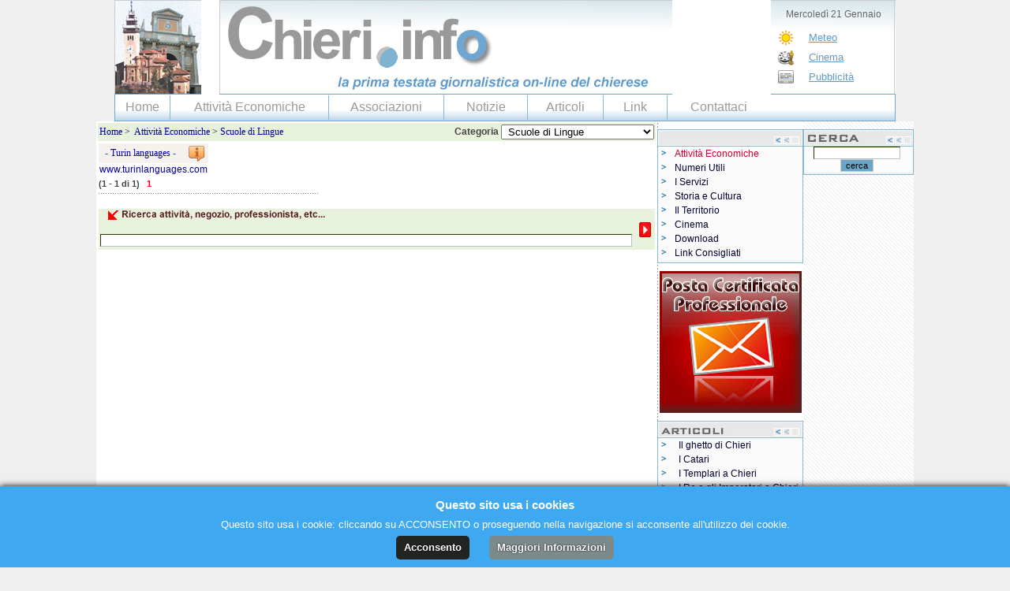

--- FILE ---
content_type: text/html
request_url: http://chieri.info/links2.php?id=418
body_size: 50209
content:
<!DOCTYPE HTML PUBLIC "-//W3C//DTD HTML 4.0 Transitional//EN"><html><HEAD><title>chieri.info - Attività Commerciali</title><META HTTP-EQUIV="Content-Type" CONTENT="text/html; charset=ISO-8859-1"><meta name="title" content="chieri.info - Attività Commerciali"><meta NAME="author" CONTENT="Eurologon Srl - Web Design Department"><meta name="owner" content="Eurologon Srl"><meta name="keywords" content="comune di chieri, chieri, informazioni chieri"><meta name="description" content="Il Portale giornalistico sulla città di Chieri"><meta name="location" content="Italy"><meta name="language" content="Italian"><meta name="robots" content="INDEX,FOLLOW"><meta name="revisit-after" content="30 days"><script language="JavaScript">
var bookmarkurl="http://www.www.chieri.info"
var bookmarktitle="chieri.info"
</script><script src="/templates/js/main.js"></script><link rel="stylesheet" type="text/css" href="/templates/main.css" /> <script src="/templates/js/core.WebDDM.compressed.js"></script><link rel="stylesheet" type="text/css" href="/templates/menus/ist-blue/ist-blue.css" /><link rel="shortcut icon" href="http://chieri.info/favicon.ico" /><link rel="icon" href="http://chieri.info/favicon.ico" /></HEAD><body bgcolor="#efefef" leftmargin="0" topmargin="5" marginwidth="0" marginheight="0"><center><!-- BEGIN HEADER --><table width="100%" border="0" cellspacing="0" cellpadding="0">  <tr>    <td align="center" valign="middle">		<table bgcolor="#ffffff" border="0" cellpadding="0" cellspacing="0" width="990">	    	<tr>			   	<td><a href="/"><img name="header_r1_c1" src="/images/it/header_r1_c1.jpg" width="110" height="120" border="0" alt=""></a></td>			   	<td><img name="header_r1_c2" src="/images/it/header_r1_c2.jpg" height="120" border="0" alt=""></td>				<td background="/images/it/header_r1_c3.jpg" width="158" align="center">					<table border="0" cellspacing="5" cellpadding="0" width="150" height="80">						<tr>							<td colspan="2" align="center" valign="top" class="data_ora" height="22">								Mercoledì 21 Gennaio<br/> 							</td>						</tr>						<tr>							<td><img src="/images/it/meteo_icon.gif" height="20" border="0" alt="meteo"></td>							<td><a class="normal_blu" href="/contents/meteo.php"> Meteo </a></td>						</tr>						<tr>							<td><img src="/images/it/cinema_icon.gif" height="20" border="0" alt="cinema"></td>							<td class="normal_blu"><a class="normal_blu" href="/contents/cinema-chieri.php"> Cinema </a></td>						</tr>						<tr>							<td><img src="/images/it/adv_icon.gif" height="20" border="0" alt="pubblicita"></td>							<td><a class="normal_blu" href="/contents/pubblicita.php"> Pubblicità </a></td>						</tr>					</table>				</td>			   	<td align="center" valign="bottom">					<!-- BANNER QUADRO -->									<!--<img name="header_r1_c3" src="/images/it/header_r1_c3.jpg" width="149" height="120" border="0" alt="">-->				</td>	  		</tr>		</table>	</td>  </tr></table><table bgcolor="#ffffff" border="0" cellpadding="0" cellspacing="0" width="990"> <tr>  <td  background="/images/it/barra.jpg" width="990" height="34" >  <!-- BEGIN MENU-BAR -->		 <table cellpadding="0" cellspacing="0" border="0">	   <tr>			 <!--<td valign="center"><img src="/images/it/bullet.jpg" width="14" height="14" border="0" hspace="5"></td>-->			 <td width="70" valign="center" align="center"><a class="menulink" href="/">Home</a></td>  		     <!--<td valign="center"><img src="/images/it/bullet.jpg" width="14" height="14" border="0" hspace="5"></td>			 <td width="95" valign="center"><a class="menulink" <a href="/contents/comune-chieri.php">Comune</a></td> --> 		     <td valign="center" ><img src="/images/it/barra_menu.gif" width="1" height="31" border="0"></td>		     <td width="200" valign="center" align="center"><a class="menulink" href="/links2.php">Attività Economiche</a></td>			 <td valign="center"><img src="/images/it/barra_menu.gif" width="1" height="31" border="0"></td>			 <td width="145" valign="center" align="center"><a class="menulink" href="/links2.php?id=54">Associazioni</a></td>			 <td valign="center"><img src="/images/it/barra_menu.gif" width="1" height="31" border="0"></td>			 <td width="105" valign="center" align="center"><a class="menulink" href="/news.php">Notizie</a></td>			 <td valign="center"><img src="/images/it/barra_menu.gif" width="1" height="31" border="0"></td>			 <td width="95" valign="center" align="center"><a class="menulink" href="/articles.php">Articoli</a></td>			 <td valign="center"><img src="/images/it/barra_menu.gif" width="1" height="31" border="0"></td>			 <td width="80" valign="center" align="center"><a class="menulink" href="/links.php">Link</a></td>			 <td valign="center"><img src="/images/it/barra_menu.gif" width="1" height="31" border="0"></td>			 <td width="130" valign="center" align="center"> <a class="menulink" href="/contact.php">Contattaci</a></td>       </tr>	 </table><!-- END MENU-BAR -->	    </td> </tr></table><table width="990" border="0" cellspacing="0" cellpadding="0">  <tr>    <td bgcolor="#FFFFFF" valign="top" align="left"><script language="Javascript">function set_only_available(available) {	document.filterform.only_available.value = available;	document.filterform.submit();}function category_jump() {	location = location.pathname + "?id=" + document.filterform.lbox_category.options[document.filterform.lbox_category.selectedIndex].value;}</script><form name="filterform" method="post" action="/links2.php?id=418&vp=1"><input type="hidden" name="only_available" value=""><table width="100%" height="50%"><tr>	<td colspan=3 bgcolor="#E8F1DC" width="100%" height=20 valign="middle">		<table border=0 width="100%" cellspacing="0">			<tr>				<td class="menulinksmall">					<font face="verdana"><a href="/">Home</a>&nbsp;>&nbsp;					<a href='/links2.php'>Attività Economiche</a> &gt; <a href='/links2.php?id=418'>Scuole di Lingue</a></font>				</td>				<td width="10%"></td>				<td width="10%">					<table cellpadding="0" cellspacing="0">					<tr>					<td class=label align=right  valign=middle nowrap>Categoria&nbsp;</td>					<td class=label align=right  valign=middle>					<select class="loginbox" name="lbox_category" size=1 onchange="category_jump()">						<option value="5" >&nbsp;Abbigliamento<option value="9" >&nbsp;&nbsp;&nbsp;Abbigliamento  in Pelle<option value="6" >&nbsp;&nbsp;&nbsp;Abbigliamento Bambini<option value="19" >&nbsp;&nbsp;&nbsp;Abbigliamento da Lavoro<option value="4" >&nbsp;&nbsp;&nbsp;Abbigliamento dettaglio<option value="7" >&nbsp;&nbsp;&nbsp;Abbigliamento Donna<option value="8" >&nbsp;&nbsp;&nbsp;Abbigliamento e Calzatur<option value="76" >&nbsp;&nbsp;&nbsp;Abbigliamento Intimo<option value="10" >&nbsp;&nbsp;&nbsp;Abbigliamento Sportivo<option value="11" >&nbsp;&nbsp;&nbsp;Abbigliamento Uomo<option value="83" >&nbsp;&nbsp;&nbsp;Borse<option value="84" >&nbsp;&nbsp;&nbsp;Boutiques<option value="90" >&nbsp;&nbsp;&nbsp;Calze e Collants<option value="92" >&nbsp;&nbsp;&nbsp;Camice<option value="142" >&nbsp;&nbsp;&nbsp;Costumi Teatrali<option value="233" >&nbsp;&nbsp;&nbsp;Maglieria<option value="252" >&nbsp;&nbsp;&nbsp;Mercerie<option value="271" >&nbsp;&nbsp;&nbsp;Passamanerie<option value="281" >&nbsp;&nbsp;&nbsp;Pelletterie<option value="282" >&nbsp;&nbsp;&nbsp;Pelliccerie<option value="312" >&nbsp;&nbsp;&nbsp;Rammendatura Abiti<option value="391" >&nbsp;Agenzie<option value="24" >&nbsp;&nbsp;&nbsp;Agenzie d'Affari<option value="13" >&nbsp;&nbsp;&nbsp;Agenzie di Viaggio<option value="12" >&nbsp;&nbsp;&nbsp;Agenzie Immobiliari<option value="25" >&nbsp;&nbsp;&nbsp;Agenzie Investigative<option value="14" >&nbsp;Alberghi<option value="15" >&nbsp;Alimentari<option value="17" >&nbsp;&nbsp;&nbsp;Alimenti Biologici<option value="16" >&nbsp;&nbsp;&nbsp;Alimenti Dietetici<option value="182" >&nbsp;&nbsp;&nbsp;Frutta e Verdura<option value="184" >&nbsp;&nbsp;&nbsp;Gastronomie<option value="185" >&nbsp;&nbsp;&nbsp;Gelaterie<option value="198" >&nbsp;&nbsp;&nbsp;Grissinifici<option value="215" >&nbsp;&nbsp;&nbsp;Latte e Derivati<option value="216" >&nbsp;&nbsp;&nbsp;Latterie<option value="232" >&nbsp;&nbsp;&nbsp;Macellerie<option value="268" >&nbsp;&nbsp;&nbsp;Panetterie<option value="269" >&nbsp;&nbsp;&nbsp;Panifici<option value="273" >&nbsp;&nbsp;&nbsp;Pasticcerie<option value="274" >&nbsp;&nbsp;&nbsp;&nbsp;&nbsp;Pasticcerie Artigianali<option value="275" >&nbsp;&nbsp;&nbsp;&nbsp;&nbsp;&nbsp;&nbsp;Pasticcerie Prod Ingross<option value="276" >&nbsp;&nbsp;&nbsp;&nbsp;&nbsp;Pasticcerie Vend dett<option value="272" >&nbsp;&nbsp;&nbsp;Pastificio<option value="288" >&nbsp;&nbsp;&nbsp;Pescherie<option value="407" >&nbsp;Altro<option value="404" >&nbsp;&nbsp;&nbsp;Acqua e Servizi<option value="20" >&nbsp;&nbsp;&nbsp;&nbsp;&nbsp;Acqua Potabile<option value="22" >&nbsp;&nbsp;&nbsp;&nbsp;&nbsp;Acque Minerali e Bevande<option value="23" >&nbsp;&nbsp;&nbsp;Affilatura Strumenti<option value="36" >&nbsp;&nbsp;&nbsp;Antiquariato<option value="74" >&nbsp;&nbsp;&nbsp;Aziende Agricole<option value="301" >&nbsp;&nbsp;&nbsp;&nbsp;&nbsp;Prodotti per Agricoltura<option value="93" >&nbsp;&nbsp;&nbsp;Campeggio Tende<option value="103" >&nbsp;&nbsp;&nbsp;Case di riposo<option value="119" >&nbsp;&nbsp;&nbsp;Compressori Aria e Gas<option value="137" >&nbsp;&nbsp;&nbsp;Coppe e Trofei<option value="160" >&nbsp;&nbsp;&nbsp;Elettromeccanica<option value="229" >&nbsp;&nbsp;&nbsp;Macchine Caffè Espresso<option value="230" >&nbsp;&nbsp;&nbsp;Macchine per Cucire<option value="231" >&nbsp;&nbsp;&nbsp;Macchine per Ufficio<option value="239" >&nbsp;&nbsp;&nbsp;Materassai<option value="240" >&nbsp;&nbsp;&nbsp;&nbsp;&nbsp;Materassi<option value="289" >&nbsp;&nbsp;&nbsp;Pianoforti<option value="291" >&nbsp;&nbsp;&nbsp;Pirotecnica e Fuochi<option value="317" >&nbsp;&nbsp;&nbsp;Ricevimenti e Banchetti<option value="328" >&nbsp;&nbsp;&nbsp;Rivestimenti<option value="318" >&nbsp;&nbsp;&nbsp;Smaltimento Rifiuti<option value="372" >&nbsp;&nbsp;&nbsp;Timbri e Numeratori<option value="381" >&nbsp;&nbsp;&nbsp;Utensili Lav Metalli<option value="28" >&nbsp;Amm Immobili<option value="31" >&nbsp;Animali Domestici<option value="21" >&nbsp;&nbsp;&nbsp;Acquari e accessori<option value="382" >&nbsp;&nbsp;&nbsp;Veterinari<option value="39" >&nbsp;Arredamento<option value="44" >&nbsp;&nbsp;&nbsp;Architettura d'Interni<option value="41" >&nbsp;&nbsp;&nbsp;Arredamenti Etnici<option value="42" >&nbsp;&nbsp;&nbsp;Arredo Bagno<option value="46" >&nbsp;&nbsp;&nbsp;Articoli Orientali<option value="138" >&nbsp;&nbsp;&nbsp;Copritermosifoni<option value="139" >&nbsp;&nbsp;&nbsp;Cornici ed Aste<option value="143" >&nbsp;&nbsp;&nbsp;Cucine<option value="214" >&nbsp;&nbsp;&nbsp;Lampadari<option value="254" >&nbsp;&nbsp;&nbsp;Mobili<option value="255" >&nbsp;&nbsp;&nbsp;&nbsp;&nbsp;Mobili Giardini Terrazzi<option value="256" >&nbsp;&nbsp;&nbsp;&nbsp;&nbsp;Mobili in giunco<option value="329" >&nbsp;&nbsp;&nbsp;Salotti<option value="358" >&nbsp;&nbsp;&nbsp;Tappeti<option value="359" >&nbsp;&nbsp;&nbsp;Tappezzieri<option value="49" >&nbsp;Articoli Regalo<option value="50" >&nbsp;Artigianato Tipico<option value="52" >&nbsp;Assicurazioni<option value="53" >&nbsp;&nbsp;&nbsp;Agenzie<option value="54" >&nbsp;Associazioni<option value="55" >&nbsp;&nbsp;&nbsp;Associazioni Culturali<option value="57" >&nbsp;&nbsp;&nbsp;Associazioni e Istituti<option value="58" >&nbsp;&nbsp;&nbsp;Associazioni Religiose<option value="59" >&nbsp;&nbsp;&nbsp;Associazioni Sindacali<option value="60" >&nbsp;&nbsp;&nbsp;Associazioni Tecniche<option value="56" >&nbsp;&nbsp;&nbsp;Associazioni Volontariat<option value="304" >&nbsp;&nbsp;&nbsp;Protezione Civile<option value="349" >&nbsp;&nbsp;&nbsp;Sport Assoc e Federaz<option value="0" >&nbsp;Attività Economiche<option value="413" >&nbsp;Audio e Video<option value="389" >&nbsp;Auto e Servizi<option value="29" >&nbsp;&nbsp;&nbsp;Ammortizzatori<option value="63" >&nbsp;&nbsp;&nbsp;Autolavaggio<option value="67" >&nbsp;&nbsp;&nbsp;Autonoleggio<option value="68" >&nbsp;&nbsp;&nbsp;Autoradio<option value="72" >&nbsp;&nbsp;&nbsp;Autoscuole<option value="94" >&nbsp;&nbsp;&nbsp;Camper e Caravans<option value="97" >&nbsp;&nbsp;&nbsp;Carrozzerie<option value="415" >&nbsp;&nbsp;&nbsp;Concessionari<option value="121" >&nbsp;&nbsp;&nbsp;Condizionatori Auto<option value="66" >&nbsp;&nbsp;&nbsp;Elaborazioni Auto<option value="152" >&nbsp;&nbsp;&nbsp;Elettrauto<option value="181" >&nbsp;&nbsp;&nbsp;Freni e Frizioni<option value="197" >&nbsp;&nbsp;&nbsp;Gommisti<option value="237" >&nbsp;&nbsp;&nbsp;Marmitte<option value="62" >&nbsp;&nbsp;&nbsp;Officine<option value="295" >&nbsp;&nbsp;&nbsp;Pneumatici<option value="300" >&nbsp;&nbsp;&nbsp;Pratiche Automobilistic<option value="307" >&nbsp;&nbsp;&nbsp;Radiatori<option value="314" >&nbsp;&nbsp;&nbsp;Revisioni Auto<option value="70" >&nbsp;&nbsp;&nbsp;Ricambi Auto<option value="343" >&nbsp;&nbsp;&nbsp;Soccorso Stradale<option value="65" >&nbsp;&nbsp;&nbsp;Vendita Auto<option value="384" >&nbsp;&nbsp;&nbsp;Vetri<option value="47" >&nbsp;Bambini e Neonati<option value="190" >&nbsp;&nbsp;&nbsp;Giocattoli<option value="75" >&nbsp;Banche<option value="18" >&nbsp;Bar e Caffè<option value="81" >&nbsp;&nbsp;&nbsp;Torrefazione<option value="419" >&nbsp;Birrerie<option value="82" >&nbsp;Bomboniere<option value="89" >&nbsp;Calzature<option value="395" >&nbsp;Carburante<option value="146" >&nbsp;&nbsp;&nbsp;Distribuzione Carburanti<option value="147" >&nbsp;&nbsp;&nbsp;Distribuzione Gas Auto<option value="183" >&nbsp;&nbsp;&nbsp;Gasolio Kerosene Nafta<option value="253" >&nbsp;&nbsp;&nbsp;Metano e Gas<option value="100" >&nbsp;Cartolerie e Servizi<option value="48" >&nbsp;&nbsp;&nbsp;Articoli per Ufficio<option value="136" >&nbsp;&nbsp;&nbsp;Copisterie<option value="223" >&nbsp;&nbsp;&nbsp;Legatorie<option value="284" >&nbsp;&nbsp;&nbsp;Penne Stilografiche<option value="345" >&nbsp;&nbsp;&nbsp;Spedizioni<option value="101" >&nbsp;Cartotecniche<option value="102" >&nbsp;Casalinghi<option value="104" >&nbsp;Case Editrici<option value="109" >&nbsp;Chiesa e Servizi<option value="110" >&nbsp;&nbsp;&nbsp;Servizi Parrocchiali<option value="111" >&nbsp;&nbsp;&nbsp;Uffici Ecclesiastici<option value="112" >&nbsp;Cinema<option value="410" >&nbsp;Consorzi - Cooperative<option value="123" >&nbsp;&nbsp;&nbsp;Consorzi<option value="133" >&nbsp;&nbsp;&nbsp;Cooperative<option value="134" >&nbsp;&nbsp;&nbsp;&nbsp;&nbsp;Cooperative Consumo<option value="135" >&nbsp;&nbsp;&nbsp;&nbsp;&nbsp;Cooperative Produzione<option value="124" >&nbsp;Consulenza<option value="125" >&nbsp;&nbsp;&nbsp;Amministrativa Fiscale<option value="126" >&nbsp;&nbsp;&nbsp;Commerciale Finanziaria<option value="131" >&nbsp;&nbsp;&nbsp;Consulenze Industriali<option value="132" >&nbsp;&nbsp;&nbsp;Consulenze Speciali<option value="127" >&nbsp;&nbsp;&nbsp;Del Lavoro<option value="128" >&nbsp;&nbsp;&nbsp;Dir ed Org Aziendale<option value="129" >&nbsp;&nbsp;&nbsp;Immobiliare Finanziaria<option value="221" >&nbsp;&nbsp;&nbsp;Lavoro Temporaneo<option value="149" >&nbsp;Edilizia<option value="51" >&nbsp;&nbsp;&nbsp;Ascensori<option value="85" >&nbsp;&nbsp;&nbsp;Bricolage<option value="95" >&nbsp;&nbsp;&nbsp;Cancelli Porte e Portoni<option value="96" >&nbsp;&nbsp;&nbsp;Carpenteria in Ferro<option value="99" >&nbsp;&nbsp;&nbsp;Carta da Parati<option value="105" >&nbsp;&nbsp;&nbsp;Cemento e Calcestruzzo<option value="235" >&nbsp;&nbsp;&nbsp;&nbsp;&nbsp;Manufatti in Cemento<option value="393" >&nbsp;&nbsp;&nbsp;Ceramiche<option value="107" >&nbsp;&nbsp;&nbsp;&nbsp;&nbsp;Ceramiche Artistiche<option value="108" >&nbsp;&nbsp;&nbsp;&nbsp;&nbsp;Ceramiche Pavimenti<option value="115" >&nbsp;&nbsp;&nbsp;Colorifici<option value="120" >&nbsp;&nbsp;&nbsp;Condizionatori<option value="122" >&nbsp;&nbsp;&nbsp;&nbsp;&nbsp;Condizionatori Impianti<option value="130" >&nbsp;&nbsp;&nbsp;Coperture Tetti<option value="144" >&nbsp;&nbsp;&nbsp;Decoratori<option value="154" >&nbsp;&nbsp;&nbsp;Elettricità Materiali<option value="166" >&nbsp;&nbsp;&nbsp;Fabbri<option value="167" >&nbsp;&nbsp;&nbsp;Falegnami<option value="169" >&nbsp;&nbsp;&nbsp;Ferro Battuto<option value="200" >&nbsp;&nbsp;&nbsp;Idrosanitari<option value="203" >&nbsp;&nbsp;&nbsp;Imprese Edili<option value="224" >&nbsp;&nbsp;&nbsp;Legno Compensato<option value="236" >&nbsp;&nbsp;&nbsp;Marmo<option value="150" >&nbsp;&nbsp;&nbsp;Materiali e Attrezzature<option value="277" >&nbsp;&nbsp;&nbsp;Pavimenti<option value="278" >&nbsp;&nbsp;&nbsp;&nbsp;&nbsp;Pavimenti<option value="279" >&nbsp;&nbsp;&nbsp;&nbsp;&nbsp;Pavimenti Legno<option value="290" >&nbsp;&nbsp;&nbsp;&nbsp;&nbsp;Rivestimenti<option value="283" >&nbsp;&nbsp;&nbsp;Pellicole Antisolari<option value="286" >&nbsp;&nbsp;&nbsp;Persiane<option value="292" >&nbsp;&nbsp;&nbsp;Piscine ed Accessori<option value="296" >&nbsp;&nbsp;&nbsp;Porfidi e Pietre<option value="297" >&nbsp;&nbsp;&nbsp;Porte<option value="298" >&nbsp;&nbsp;&nbsp;&nbsp;&nbsp;Basculanti<option value="151" >&nbsp;&nbsp;&nbsp;Produzione e Ingrosso<option value="308" >&nbsp;&nbsp;&nbsp;Riscaldamento<option value="331" >&nbsp;&nbsp;&nbsp;Scale<option value="337" >&nbsp;&nbsp;&nbsp;Serramenti ed Infissi<option value="339" >&nbsp;&nbsp;&nbsp;&nbsp;&nbsp;Serr ed Inf Alluminio<option value="340" >&nbsp;&nbsp;&nbsp;&nbsp;&nbsp;Serr ed Inf Metallici<option value="338" >&nbsp;&nbsp;&nbsp;&nbsp;&nbsp;Serramenti ed Infissi<option value="353" >&nbsp;&nbsp;&nbsp;Stuccatori<option value="354" >&nbsp;&nbsp;&nbsp;Stufe<option value="385" >&nbsp;&nbsp;&nbsp;Vetri e Vetrai<option value="383" >&nbsp;&nbsp;&nbsp;&nbsp;&nbsp;Vetrerie Artistiche<option value="388" >&nbsp;&nbsp;&nbsp;Zanzariere<option value="153" >&nbsp;Elettricisti<option value="35" >&nbsp;&nbsp;&nbsp;Antifurti<option value="201" >&nbsp;&nbsp;&nbsp;Impianti Elettrici<option value="155" >&nbsp;Elettrodomestici<option value="34" >&nbsp;&nbsp;&nbsp;Antenne Radio-Tv<option value="156" >&nbsp;&nbsp;&nbsp;Produzione e Ingrosso<option value="157" >&nbsp;&nbsp;&nbsp;Ricambi<option value="158" >&nbsp;&nbsp;&nbsp;Riparaz e Vend Dettaglio<option value="367" >&nbsp;&nbsp;&nbsp;Tv e Radio<option value="159" >&nbsp;&nbsp;&nbsp;Vendita Dettaglio<option value="163" >&nbsp;Erboristerie<option value="397" >&nbsp;Estetica e Benessere<option value="421" >&nbsp;&nbsp;&nbsp;Corsi Ipnosi<option value="141" >&nbsp;&nbsp;&nbsp;Cosmetica Naturale<option value="213" >&nbsp;&nbsp;&nbsp;Istituti di Bellezza<option value="238" >&nbsp;&nbsp;&nbsp;Massaggi<option value="344" >&nbsp;&nbsp;&nbsp;Solarium Centri Abbronz<option value="168" >&nbsp;Farmacie<option value="194" >&nbsp;Ferramenta<option value="406" >&nbsp;Finanziamenti<option value="170" >&nbsp;&nbsp;&nbsp;Finanziamenti e Mutui<option value="209" >&nbsp;&nbsp;&nbsp;Investimenti<option value="212" >&nbsp;&nbsp;&nbsp;&nbsp;&nbsp;Investimenti Fondi Prod<option value="211" >&nbsp;&nbsp;&nbsp;&nbsp;&nbsp;Investimenti Prod Fin<option value="222" >&nbsp;&nbsp;&nbsp;Leasing<option value="171" >&nbsp;Fiori e Piante<option value="172" >&nbsp;&nbsp;&nbsp;Fiori e Piante Ingrosso<option value="174" >&nbsp;&nbsp;&nbsp;Fiori Piante Artficiali<option value="173" >&nbsp;&nbsp;&nbsp;Fiori Vendita Dettaglio<option value="187" >&nbsp;&nbsp;&nbsp;Giardinaggio<option value="189" >&nbsp;&nbsp;&nbsp;&nbsp;&nbsp;Giardinaggio Prodotti<option value="188" >&nbsp;&nbsp;&nbsp;&nbsp;&nbsp;Giardinaggio Servizi<option value="387" >&nbsp;&nbsp;&nbsp;Vivai<option value="351" >&nbsp;Fognature e Pozzi Neri<option value="177" >&nbsp;Fotografia<option value="180" >&nbsp;&nbsp;&nbsp;Apparecchi e Materiali<option value="179" >&nbsp;&nbsp;&nbsp;Fotografia Industriale<option value="178" >&nbsp;&nbsp;&nbsp;Fotografia Svil Stampa<option value="405" >&nbsp;Gioielli e Bijotteria<option value="79" >&nbsp;&nbsp;&nbsp;Bijotterie<option value="192" >&nbsp;&nbsp;&nbsp;Gioiellerie Creaz Lav<option value="191" >&nbsp;&nbsp;&nbsp;Gioiellerie e Oreficerie<option value="264" >&nbsp;&nbsp;&nbsp;Orologerie<option value="195" >&nbsp;Giornalai<option value="196" >&nbsp;&nbsp;&nbsp;Giornali Riviste Editori<option value="199" >&nbsp;Idraulici e Lattonieri<option value="202" >&nbsp;&nbsp;&nbsp;Impianti Idraulici<option value="217" >&nbsp;&nbsp;&nbsp;Lattonerie<option value="204" >&nbsp;Imprese Pulizia<option value="398" >&nbsp;Informatica<option value="106" >&nbsp;&nbsp;&nbsp;Centro Elaborazioni Dati<option value="287" >&nbsp;&nbsp;&nbsp;Computer<option value="206" >&nbsp;&nbsp;&nbsp;Consulenza e Software<option value="208" >&nbsp;&nbsp;&nbsp;Internet<option value="408" >&nbsp;Istituzionali<option value="164" >&nbsp;&nbsp;&nbsp;Esattorie ImposteTributi<option value="305" >&nbsp;&nbsp;&nbsp;Provincia<option value="380" >&nbsp;&nbsp;&nbsp;Tribunali Preture<option value="225" >&nbsp;Librerie<option value="228" >&nbsp;Locali e Ritrovi<option value="394" >&nbsp;&nbsp;&nbsp;Circoli<option value="113" >&nbsp;&nbsp;&nbsp;&nbsp;&nbsp;Circolo Culturale<option value="114" >&nbsp;&nbsp;&nbsp;&nbsp;&nbsp;Circolo Ippico<option value="258" >&nbsp;Motocicli e Motocarri<option value="260" >&nbsp;&nbsp;&nbsp;Accessori e Vendita<option value="259" >&nbsp;&nbsp;&nbsp;Commercio e Riparazione<option value="263" >&nbsp;Onoranze e Pompe Funeb<option value="45" >&nbsp;&nbsp;&nbsp;Articoli Funerari<option value="266" >&nbsp;Ottica<option value="270" >&nbsp;Parrucchieri<option value="302" >&nbsp;Profumerie<option value="306" >&nbsp;Pubblicità<option value="313" >&nbsp;Restauratori D'arte<option value="319" >&nbsp;Riscaldamento<option value="320" >&nbsp;&nbsp;&nbsp;Apparecchiature Material<option value="86" >&nbsp;&nbsp;&nbsp;Bruciatori - Caldaie<option value="88" >&nbsp;&nbsp;&nbsp;&nbsp;&nbsp;Caldaie Riscaldamento<option value="321" >&nbsp;&nbsp;&nbsp;Combustibili<option value="322" >&nbsp;&nbsp;&nbsp;Impianti e Manutenzione<option value="323" >&nbsp;&nbsp;&nbsp;Imprese e Gestioni<option value="324" >&nbsp;Ristorazione<option value="294" >&nbsp;&nbsp;&nbsp;Pizzerie<option value="293" >&nbsp;&nbsp;&nbsp;&nbsp;&nbsp;Pizzeria d'Asporto<option value="325" >&nbsp;&nbsp;&nbsp;Ristoranti<option value="420" >&nbsp;&nbsp;&nbsp;&nbsp;&nbsp;Ristoranti Cinesi<option value="326" >&nbsp;&nbsp;&nbsp;Self Service e Fast Food<option value="327" >&nbsp;&nbsp;&nbsp;Trattorie ed Osterie<option value="400" >&nbsp;Salute e Medicina<option value="27" >&nbsp;&nbsp;&nbsp;Ambulatori e Consultori<option value="30" >&nbsp;&nbsp;&nbsp;Analisi Cliniche<option value="37" >&nbsp;&nbsp;&nbsp;Apparecchi Acustici<option value="145" >&nbsp;&nbsp;&nbsp;Dentisti<option value="175" >&nbsp;&nbsp;&nbsp;Fisiokinesiterapia<option value="205" >&nbsp;&nbsp;&nbsp;Infermieri domiciliari<option value="241" >&nbsp;&nbsp;&nbsp;Medici Generici<option value="242" >&nbsp;&nbsp;&nbsp;Medici Specialisti<option value="243" >&nbsp;&nbsp;&nbsp;&nbsp;&nbsp;Cardiologia<option value="244" >&nbsp;&nbsp;&nbsp;&nbsp;&nbsp;Dermatologia Mal Veneree<option value="245" >&nbsp;&nbsp;&nbsp;&nbsp;&nbsp;Neurologia e Psichiatria<option value="246" >&nbsp;&nbsp;&nbsp;&nbsp;&nbsp;Oculistica<option value="247" >&nbsp;&nbsp;&nbsp;&nbsp;&nbsp;Ostetricia e Ginecologia<option value="248" >&nbsp;&nbsp;&nbsp;&nbsp;&nbsp;Otorinolaringoiatria<option value="249" >&nbsp;&nbsp;&nbsp;&nbsp;&nbsp;Pediatria<option value="250" >&nbsp;&nbsp;&nbsp;&nbsp;&nbsp;Urologia<option value="251" >&nbsp;&nbsp;&nbsp;&nbsp;&nbsp;Varie Patologie<option value="262" >&nbsp;&nbsp;&nbsp;Odontotecnici Laboratori<option value="265" >&nbsp;&nbsp;&nbsp;Ortopedia<option value="280" >&nbsp;&nbsp;&nbsp;Pedicure e Manicure<option value="303" >&nbsp;&nbsp;&nbsp;Pronto Soccorso<option value="309" >&nbsp;&nbsp;&nbsp;Radiologia ed  Ecografia<option value="330" >&nbsp;Sartorie<option value="220" >&nbsp;&nbsp;&nbsp;Lavorazioni Pregiate<option value="257" >&nbsp;&nbsp;&nbsp;Modelli per Sartoria<option value="402" >&nbsp;Scuole d'Arte e Mestieri<option value="335" >&nbsp;&nbsp;&nbsp;Musica e Canto<option value="334" >&nbsp;&nbsp;&nbsp;Scuole di Recitazione<option value="336" >&nbsp;&nbsp;&nbsp;Taglio e Confezione<option value="418" selected>&nbsp;Scuole di Lingue<option value="347" >&nbsp;Sport<option value="78" >&nbsp;&nbsp;&nbsp;Biciclette<option value="267" >&nbsp;&nbsp;&nbsp;Palestre<option value="348" >&nbsp;&nbsp;&nbsp;Sport Articoli<option value="350" >&nbsp;&nbsp;&nbsp;Sport Impianti e Corsi<option value="333" >&nbsp;&nbsp;&nbsp;&nbsp;&nbsp;Ballo e Danza<option value="234" >&nbsp;&nbsp;&nbsp;&nbsp;&nbsp;Maneggi e Scuderie<option value="401" >&nbsp;Studi Professionali<option value="38" >&nbsp;&nbsp;&nbsp;Architetti Studi<option value="422" >&nbsp;&nbsp;&nbsp;Avvocati Studi<option value="148" >&nbsp;&nbsp;&nbsp;Dott Commerc Studi<option value="186" >&nbsp;&nbsp;&nbsp;Geometri Studi<option value="207" >&nbsp;&nbsp;&nbsp;Ingegneri Studi<option value="261" >&nbsp;&nbsp;&nbsp;Notai Studi<option value="416" >&nbsp;&nbsp;&nbsp;Periti Ind Tessili<option value="417" >&nbsp;&nbsp;&nbsp;Periti Industriali<option value="285" >&nbsp;&nbsp;&nbsp;Periti Stradali<option value="310" >&nbsp;&nbsp;&nbsp;Ragionieri Studi<option value="311" >&nbsp;&nbsp;&nbsp;&nbsp;&nbsp;Ragionieri e Per Comm<option value="332" >&nbsp;&nbsp;&nbsp;Scultori D'Arte Studi<option value="342" >&nbsp;&nbsp;&nbsp;Servizi contabili<option value="355" >&nbsp;Supermercati<option value="356" >&nbsp;Tabaccherie<option value="366" >&nbsp;Telefonia e Servizi<option value="361" >&nbsp;&nbsp;&nbsp;Telecomunicazioni<option value="362" >&nbsp;&nbsp;&nbsp;&nbsp;&nbsp;Phone Center e Servizi<option value="363" >&nbsp;&nbsp;&nbsp;&nbsp;&nbsp;Società di Gestione<option value="365" >&nbsp;&nbsp;&nbsp;Telefonia<option value="364" >&nbsp;&nbsp;&nbsp;&nbsp;&nbsp;Cellulari<option value="403" >&nbsp;Tessuti<option value="370" >&nbsp;&nbsp;&nbsp;Arredamento<option value="77" >&nbsp;&nbsp;&nbsp;Biancheria per la Casa<option value="369" >&nbsp;&nbsp;&nbsp;Tende<option value="368" >&nbsp;&nbsp;&nbsp;&nbsp;&nbsp;Tende da Sole<option value="371" >&nbsp;&nbsp;&nbsp;Tessuti e Stoffe<option value="412" >&nbsp;Tintorie - Lavanderie<option value="218" >&nbsp;&nbsp;&nbsp;Lavanderie<option value="219" >&nbsp;&nbsp;&nbsp;&nbsp;&nbsp;Lavanderie a secco<option value="373" >&nbsp;&nbsp;&nbsp;Tintorie<option value="411" >&nbsp;Tipografie - Litografie<option value="227" >&nbsp;&nbsp;&nbsp;Litografie<option value="374" >&nbsp;&nbsp;&nbsp;Tipografie<option value="376" >&nbsp;Traduzioni Servizio<option value="378" >&nbsp;Trasporti<option value="73" >&nbsp;&nbsp;&nbsp;Autotrasporti<option value="140" >&nbsp;&nbsp;&nbsp;Corrieri<option value="360" >&nbsp;&nbsp;&nbsp;Taxi<option value="377" >&nbsp;&nbsp;&nbsp;Traslochi<option value="64" >&nbsp;&nbsp;&nbsp;Vigo<option value="386" >&nbsp;Videocassette Videogames<option value="396" >&nbsp;Vini e Liquori<option value="161" >&nbsp;&nbsp;&nbsp;Enologia Articoli<option value="162" >&nbsp;&nbsp;&nbsp;Enoteche e Vendita Vini<option value="226" >&nbsp;&nbsp;&nbsp;Liquori					</select>					</td>					</tr>					</table>				</td>			</tr>		</table>	</td></tr><tr>	<td colspan=3 class=normal valign="top">		<table border=0 cellpadding=1 cellspacing=0>				<tr>			<!--  <td class=smallplus nowrap>&nbsp;</td>-->			<td class=notice bgcolor="#F5F2ED" align="center"> 			<font face="verdana">			- 			<a href="/links2.php?mode=go&id=1522&url=/contents/turinlanguages.php"target=winlink>Turin languages</a>			-						</font>			</td>  			<td bgcolor="#F5F2ED" valign="bottom" width="1%" align="right">			<a class="shoplink" href="/links2.php?mode=go&id=1522&url=/contents/turinlanguages.php"target=winlink><img src="/images/info.gif" hspace="2" border="0"></a>			</td>			<!--<td width="5%" class=small nowrap>click <font color="#cc0033">678</font></td>-->		</tr>		<tr>			<td colspan=2 class=small4links><a href="http://www.turinlanguages.com" target="_blank">www.turinlanguages.com</a></td>		</tr>				</table>	</td></tr><tr>	<td colspan=3 class="smallplus"><b>(1 - 1 di 1)</b> &nbsp;&nbsp;<strong><font color="#ff0000">1</font></strong> &nbsp;<br><img src="/images/spacer.gif" width="1" height="5" alt="" border="0"><br>		<img src="/images/dot_line_300.gif" width="280" height="3" alt="" border="0"><br>		<!--				Ordina per: &nbsp;<b>data</b> 		<a href="/links2.php?ord=0&id=418&vp=1"><img src="/images/up2.gif" width="10" height="10" alt="" border="0"></a><a href="/links2.php?ord=1&id=418&vp=1"><img src="/images/down.gif" width="10" height="10" alt="" border="0"></a> 		&nbsp;&nbsp;<b>click</b> <a href="/links2.php?ord=2&id=418&vp=1"><img src="/images/up.gif" width="10" height="10" alt="" border="0"></a><a href="/links2.php?ord=3&id=418&vp=1"><img src="/images/down.gif" width="10" height="10" alt="" border="0"></a>		-->	</td></tr><tr>	<td colspan=3> 		<div style="line_height: 15px">&nbsp;</div>		<form name="searchformtop" action="/index.php?mode=find" method="post">	    <input type="hidden" value="links2" name="area" /> 	    <table width="468" bgcolor="#E8F1DC" cellspacing="2" cellpadding="0" border="0">			<tr>				<td colspan="3"><img alt="Ricerca Azienda, Professionista, Negozio, Artigiano, ..." height="13" src="/prodimages/attivita-economiche-brown.gif" width="275" border="0" hspace="10" /></td>			</tr>	    	<tr>	        	<td height="25" align="left">&nbsp;&nbsp;&nbsp;<input class="textbox" maxlength="100" size="110" value="" name="str2find" /></td>	 			<td width="5" height="19"><img alt="" height="19" src="/images/spacer.gif" width="5" border="0" /></td>				<td width="223" height="19" align="left"><input name="avvia" type="image" src="/images/it/bot_trova2.jpg" value="start" >&nbsp;&nbsp;&nbsp;&nbsp;&nbsp;&nbsp;</td>	    	</tr>	    </table>		</form>		<!-- <a title="Avvia Ricerca" href="javascript: document.searchformtop.submit()"><img height="19" src="/images/it/bot_trova2.jpg" width="15" border="0" /></a> -->	</td></tr></table></form>	<!-- END CONTENT -->					<div>&nbsp;</div>	<script type="text/javascript"><!--	google_ad_client = "pub-6620098472237810";	google_ad_width = 468;	google_ad_height = 15;	google_ad_format = "468x15_0ads_al_s";	google_ad_channel ="";	google_color_border = "FFFFFF";	google_color_bg = "FFFFFF";	google_color_link = "000030";	google_color_url = "0066FF";	google_color_text = "555555";	//--></script>	<script type="text/javascript"	  src="http://pagead2.googlesyndication.com/pagead/show_ads.js">	</script>	<div>&nbsp;</div>		</td>	<td width="200" background="/images/it/bg_col_sx.jpg" height="700" align="center" valign="top">	<img src="/images/it/spacer.gif" width="10"><br/>	<!-- BOX MENU1 -->	<table width="185" border="0" cellspacing="0" cellpadding="0">  <tr>    <td width="185"><img src="/images/it/box_head_2.jpg"></td>  </tr>  <tr>    <td width="185" height="4" background="/images/it/box_body_2.jpg">		<TABLE align="left" valign="top" cellpadding="0" cellspacing="0" border="0">  			<tr>			<td>		<!-- BEGIN CONTENT -->
		<table border="0" cellpadding="2" cellspacing="0" align="left">
			<tr>
				<td valign="top"><img src="/images/it/bullet_blu.gif"></td>
				<td><img src="/images/it/spacer.gif" width="0" height="1"></td>
				<td><a href="/links2.php" class="menulinksmall_red">Attività Economiche</a></td>
			</tr>
			<tr>
				<td valign="top"><img src="/images/it/bullet_blu.gif"></td>
				<td><img src="/images/it/spacer.gif" width="0" height="1"></td>
				<td><a href="/contents/numeriutili-chieri.php" class="menulinksmall">Numeri Utili</a></td>
			</tr>
			<tr>
				<td valign="top"><img src="/images/it/bullet_blu.gif"></td>
				<td><img src="/images/it/spacer.gif" width="0" height="1"></td>
				<td> <a href="/contents/servizi-citta-chieri.php" class="menulinksmall">I Servizi</a> </td>
			</tr>
			<tr>
				<td valign="top"><img src="/images/it/bullet_blu.gif"></td>
				<td><img src="/images/it/spacer.gif" width="0" height="1"></td>
				<td><a href="/contents/storia-cultura-chieri.php" class="menulinksmall">Storia e Cultura</a></td>
			</tr>
			<tr>
				<td valign="top"><img src="/images/it/bullet_blu.gif"></td>
				<td><img src="/images/it/spacer.gif" width="0" height="1"></td>
				<td><a href="/contents/territorio-di-chieri.php" class="menulinksmall">Il Territorio</a></td>
			</tr>
			<tr>
				<td valign="top"><img src="/images/it/bullet_blu.gif"></td>
				<td><img src="/images/it/spacer.gif" width="0" height="1"></td>
				<td> <a href="/contents/cinema-chieri.php" class="menulinksmall">Cinema</a> </td>
			</tr>
			<tr>
				<td valign="top"><img src="/images/it/bullet_blu.gif"></td>
				<td><img src="/images/it/spacer.gif" width="0" height="1"></td>
				<td><a href="/users/files.php" class="menulinksmall">Download</a></td>
			</tr>
			<tr>
				<td valign="top"><img src="/images/it/bullet_blu.gif"></td>
				<td><img src="/images/it/spacer.gif" width="0" height="1"></td>
				<td><a href="/links.php" class="menulinksmall">Link Consigliati</a></td>
			</tr>
		</table>
		<!-- END CONTENT -->				</td>			</tr>		</table>				</td>  </tr>  <tr>    <td> <img src="/images/it/box_footer_2.jpg"></td>  </tr></table>			<table cellpadding="0" cellspacing="0" border="0">			<tr><td><img src="/images/spacer.gif" width="1" height="10" border="0"></td></tr>			</table>		<!-- BANNER PEC -->	<a target=_blank href="/click_through.php?id=15&url=http://www.eurologon.com/contents/pec-posta-elettronica-certificata.php" title="Posta Elettronica Certificata Professionale" ><img src="/prodimages/banner_pec_02.gif" hspace="0" vspace="0"  border="0" align="center"></a>			<table cellpadding="0" cellspacing="0" border="0">			<tr><td><img src="/images/spacer.gif" width="1" height="10" border="0"></td></tr>			</table>			<!-- BOX ARTICOLI -->	<table width="185" border="0" cellspacing="0" cellpadding="0">  <tr>    <td width="185"><img src="/images/it/box_articoli.jpg"></td>  </tr>  <tr>    <td width="185" height="4" background="/images/it/box_body_2.jpg">		<TABLE align="left" valign="top" cellpadding="0" cellspacing="0" border="0">  			<tr>			<td>	   <!-- BEGIN CONTENT -->					<table border="0" cellpadding="2" cellspacing="0">		   		    <tr>				<td valign="top"><img src="/images/it/bullet_blu.gif" width="12" height="12"></td>			    <td><img src="/images/it/spacer.gif" width="5" height="5"></td>				<td><a class="menulinksmall" href="/articles.php?mode=article&id=13" >Il ghetto di Chieri</a></td>		    </tr>			<!--<tr><td colspan="2"><img src="/images/it/menu_line.gif"></td></tr>-->		    		    <tr>				<td valign="top"><img src="/images/it/bullet_blu.gif" width="12" height="12"></td>			    <td><img src="/images/it/spacer.gif" width="5" height="5"></td>				<td><a class="menulinksmall" href="/articles.php?mode=article&id=12" >I Catari</a></td>		    </tr>			<!--<tr><td colspan="2"><img src="/images/it/menu_line.gif"></td></tr>-->		    		    <tr>				<td valign="top"><img src="/images/it/bullet_blu.gif" width="12" height="12"></td>			    <td><img src="/images/it/spacer.gif" width="5" height="5"></td>				<td><a class="menulinksmall" href="/articles.php?mode=article&id=11" >I Templari a Chieri</a></td>		    </tr>			<!--<tr><td colspan="2"><img src="/images/it/menu_line.gif"></td></tr>-->		    		    <tr>				<td valign="top"><img src="/images/it/bullet_blu.gif" width="12" height="12"></td>			    <td><img src="/images/it/spacer.gif" width="5" height="5"></td>				<td><a class="menulinksmall" href="/articles.php?mode=article&id=10" >I Re e gli Imperatori a Chieri</a></td>		    </tr>			<!--<tr><td colspan="2"><img src="/images/it/menu_line.gif"></td></tr>-->		    		    <tr>				<td valign="top"><img src="/images/it/bullet_blu.gif" width="12" height="12"></td>			    <td><img src="/images/it/spacer.gif" width="5" height="5"></td>				<td><a class="menulinksmall" href="/articles.php?mode=article&id=9" >I Papi</a></td>		    </tr>			<!--<tr><td colspan="2"><img src="/images/it/menu_line.gif"></td></tr>-->		    		    <tr>				<td valign="top"><img src="/images/it/bullet_blu.gif" width="12" height="12"></td>			    <td><img src="/images/it/spacer.gif" width="5" height="5"></td>				<td><a class="menulinksmall" href="/articles.php?mode=article&id=8" >Chieri nella Preistoria</a></td>		    </tr>			<!--<tr><td colspan="2"><img src="/images/it/menu_line.gif"></td></tr>-->		    		    <tr>				<td valign="top"><img src="/images/it/bullet_blu.gif" width="12" height="12"></td>			    <td><img src="/images/it/spacer.gif" width="5" height="5"></td>				<td><a class="menulinksmall" href="/articles.php?mode=article&id=7" >Chieri nell'Epoca Romana</a></td>		    </tr>			<!--<tr><td colspan="2"><img src="/images/it/menu_line.gif"></td></tr>-->		    		    <tr>				<td valign="top"><img src="/images/it/bullet_blu.gif" width="12" height="12"></td>			    <td><img src="/images/it/spacer.gif" width="5" height="5"></td>				<td><a class="menulinksmall" href="/articles.php?mode=article&id=6" >I Dolci</a></td>		    </tr>			<!--<tr><td colspan="2"><img src="/images/it/menu_line.gif"></td></tr>-->		    		    <tr>				<td valign="top"><img src="/images/it/bullet_blu.gif" width="12" height="12"></td>			    <td><img src="/images/it/spacer.gif" width="5" height="5"></td>				<td><a class="menulinksmall" href="/articles.php?mode=article&id=5" >La Bagna Cauda</a></td>		    </tr>			<!--<tr><td colspan="2"><img src="/images/it/menu_line.gif"></td></tr>-->		    		    <tr>				<td valign="top"><img src="/images/it/bullet_blu.gif" width="12" height="12"></td>			    <td><img src="/images/it/spacer.gif" width="5" height="5"></td>				<td><a class="menulinksmall" href="/articles.php?mode=article&id=4" >I vini tipici di Chieri</a></td>		    </tr>			<!--<tr><td colspan="2"><img src="/images/it/menu_line.gif"></td></tr>-->		    		    <tr>				<td valign="top"><img src="/images/it/bullet_blu.gif" width="12" height="12"></td>			    <td><img src="/images/it/spacer.gif" width="5" height="5"></td>				<td><a class="menulinksmall" href="/articles.php?mode=article&id=3" >I Rubatà di Chieri</a></td>		    </tr>			<!--<tr><td colspan="2"><img src="/images/it/menu_line.gif"></td></tr>-->		    		</table>		<!-- END CONTENT -->				</td>			</tr>		</table>				</td>  </tr>  <tr>    <td> <img src="/images/it/box_footer_2.jpg"></td>  </tr></table>			<table cellpadding="0" cellspacing="0" border="0">			<tr><td><img src="/images/spacer.gif" width="1" height="15" border="0"></td></tr>			</table>		<!-- BANNER POESIE	 -->		<a target=_blank href="/click_through.php?id=3&url=http://www.chieri.info/contents/poesie-chieresi.php" title="Poesie di Adriana Comollo" ><img src="/prodimages/banner-01.gif" hspace="0" vspace="0"  border="0" align="center"></a>			<table cellpadding="0" cellspacing="0" border="0">			<tr><td><img src="/images/spacer.gif" width="1" height="10" border="0"></td></tr>			</table>				<!-- BOX NL -->				<!-- BOX LINK -->		<table width="185" border="0" cellspacing="0" cellpadding="0">  <tr>    <td width="185"><img src="/images/it/box_linkutili.jpg"></td>  </tr>  <tr>    <td width="185" height="4" background="/images/it/box_body_2.jpg">		<TABLE align="left" valign="top" cellpadding="0" cellspacing="0" border="0">  			<tr>			<td>		<!-- BEGIN CONTENT -->		
		<table border="0" cellpadding="2" cellspacing="0">
						<tr>		    	
				<td valign="top"><img src="/images/it/bullet_blu.gif"></td>
				<td><img src="/images/it/spacer.gif" width="5" height="5"></td>
				<td><a class="menulinksmall" href="/links.php?mode=go&id=84&url=http://www.duomodichieri.com" target="winlink">Il Duomo di Chieri</a></td>
			</tr>
						<tr>		    	
				<td valign="top"><img src="/images/it/bullet_blu.gif"></td>
				<td><img src="/images/it/spacer.gif" width="5" height="5"></td>
				<td><a class="menulinksmall" href="/links.php?mode=go&id=83&url=http://www.chierirugby.it" target="winlink">A.S.D. Chieri Rugby</a></td>
			</tr>
						<tr>		    	
				<td valign="top"><img src="/images/it/bullet_blu.gif"></td>
				<td><img src="/images/it/spacer.gif" width="5" height="5"></td>
				<td><a class="menulinksmall" href="/links.php?mode=go&id=82&url=http://www.sangiacomochieri.it" target="winlink">A.s.d. San Giacomo Chieri</a></td>
			</tr>
						<tr>		    	
				<td valign="top"><img src="/images/it/bullet_blu.gif"></td>
				<td><img src="/images/it/spacer.gif" width="5" height="5"></td>
				<td><a class="menulinksmall" href="/links.php?mode=go&id=81&url=http://www.chiericalcio.it" >Chieri Calcio</a></td>
			</tr>
						<tr>		    	
				<td valign="top"><img src="/images/it/bullet_blu.gif"></td>
				<td><img src="/images/it/spacer.gif" width="5" height="5"></td>
				<td><a class="menulinksmall" href="/links.php?mode=go&id=80&url=http://www.paralympicgames.torino2006.org/ITA/ParalympicGames/home/index.html" target="winlink">Paralimpiadi Torino 2006</a></td>
			</tr>
						<tr>		    	
				<td valign="top"><img src="/images/it/bullet_blu.gif"></td>
				<td><img src="/images/it/spacer.gif" width="5" height="5"></td>
				<td><a class="menulinksmall" href="/links.php?mode=go&id=79&url=http://torino2006.ticketone.it/" target="winlink">Biglietteria Torino 2006</a></td>
			</tr>
						<tr>		    	
				<td valign="top"><img src="/images/it/bullet_blu.gif"></td>
				<td><img src="/images/it/spacer.gif" width="5" height="5"></td>
				<td><a class="menulinksmall" href="/links.php?mode=go&id=78&url=http://www.torino2006.org" target="winlink">Olimpiadi Torino 2006</a></td>
			</tr>
						<tr>		    	
				<td valign="top"><img src="/images/it/bullet_blu.gif"></td>
				<td><img src="/images/it/spacer.gif" width="5" height="5"></td>
				<td><a class="menulinksmall" href="/links.php?mode=go&id=77&url=http://www.finanze.it/dipartimentopolitichefiscali/fiscalitalocale/addregirpef/piemonte.htm" target="winlink">Addizionali IRPEF</a></td>
			</tr>
					</table>
		<!-- END CONTENT -->				</td>			</tr>		</table>				</td>  </tr>  <tr>    <td> <img src="/images/it/box_footer_2.jpg"></td>  </tr></table>			<table cellpadding="0" cellspacing="0" border="0">			<tr><td><img src="/images/spacer.gif" width="1" height="10" border="0"></td></tr>			</table>			<!-- BANNER PADRE TADIOLI -->	<a target=_blank href="/click_through.php?id=1&url=http://www.chieri.info/contents/adozioni-a-distanza.php" title="banner padre tadioli" ><img src="/prodimages/banner-02.gif" hspace="0" vspace="0"  border="0" align="center"></a>			<table cellpadding="0" cellspacing="0" border="0">			<tr><td><img src="/images/spacer.gif" width="1" height="10" border="0"></td></tr>			</table>		<!-- BOX METEO-->			<!-- BOX DOWNLOAD -->			</td>    <td width="146" background="/images/it/bg_box_dx.jpg" height="700" align="center" valign="top">	<img src="/images/it/spacer.gif" width="10"><br/>		<!-- BOX RICERCA -->		<table width="140" border="0" cellspacing="0" cellpadding="0">
  <tr>
    <td width="140"><img src="/images/it/box_ricerca.jpg"></td>
  </tr>
  <tr>
    <td width="140" height="4" background="/images/it/box_body.jpg">
	<TABLE align="left" valign="top" cellpadding="0" cellspacing="0" border="0">  
			<tr>
			<td>				<table cellpadding=0 cellspacing=0 border="0">			<form name="searchform" method="post" action="/search.php?mode=find">			<tr>				<td width="13">&nbsp;</td>				<td align=center><input class=textbox type="text" name="str2find" size="16" maxlength="100" value="" ></td>			</tr>			<tr>				<td>&nbsp;</td>				<td align=center><input class="button2" type="submit" value=cerca nel sito></td>			</tr>			</form>		</table>				</td>
			</tr>
		</table>	
			</td>
  </tr>
  <tr>
    <td> <img src="/images/it/box_footer.jpg"></td>
  </tr>
</table>			<table cellpadding="0" cellspacing="0" border="0">			<tr><td><img src="/images/spacer.gif" width="1" height="10" border="0"></td></tr>			</table>				<!-- BANNER 120x200	 -->						<!-- BANNER 120X600 GOOGLE -->		<script type="text/javascript"><!--		google_ad_client = "pub-6620098472237810";		/* 120x600, creato 20/11/09 */		google_ad_slot = "9014136290";		google_ad_width = 120;		google_ad_height = 600;		//-->		</script>		<script type="text/javascript"		src="http://pagead2.googlesyndication.com/pagead/show_ads.js">		</script>		<div style='line-height: 12px'>&nbsp;</div>				<!-- BANNER 120x60 -->						<!-- BOX SONDAGGIO -->		<table width="140" border="0" cellspacing="0" cellpadding="0">
  <tr>
    <td width="140"><img src="/images/it/box_sondaggio.jpg"></td>
  </tr>
  <tr>
    <td width="140" height="4" background="/images/it/box_body.jpg">
	<TABLE align="left" valign="top" cellpadding="0" cellspacing="0" border="0">  
			<tr>
			<td>		<!-- BEGIN CONTENT -->
			<table cellspacing=0 cellpadding=0 border=0>
			<tr>
				<td class=small align=center>
					<table cellspacing=2 cellpadding=0>
					<tr>
						<td height=1></td>
					</tr>
					<tr>
						<td class=smallplus align=center>
							Quale azione ritieni prioritaria per il Chierese?						</td>
					</tr>
					</table>
				</td>
			</tr>
		    <form name="pollform" method="post" action="/polls.php">
			<input type="hidden" name="mode" value="vote">
			<input type="hidden" name="poll_id" value="7">
			<tr>
				<td>
					<table cellpadding=2 cellspacing=0>
										<tr>
						<td width=2></td>
						<td height=10 class=small align=left>
							<input type="radio" name="vote_id" value="1" checked >edilizia abitativa						</td>
					</tr>
										<tr>
						<td width=2></td>
						<td height=10 class=small align=left>
							<input type="radio" name="vote_id" value="2"  >favorire nuovi insediamenti industriali						</td>
					</tr>
										<tr>
						<td width=2></td>
						<td height=10 class=small align=left>
							<input type="radio" name="vote_id" value="3"  >favorire la creazione di un centro direzionale per aziende di servizi						</td>
					</tr>
										<tr>
						<td width=2></td>
						<td height=10 class=small align=left>
							<input type="radio" name="vote_id" value="4"  >parcheggi e viabilità						</td>
					</tr>
										<tr>
						<td width=2></td>
						<td height=10 class=small align=left>
							<input type="radio" name="vote_id" value="5"  >riorganizzazione del centro storico						</td>
					</tr>
										<tr>
						<td width=2></td>
						<td height=10 class=small align=left>
							<input type="radio" name="vote_id" value="6"  >potenziare l'ASL						</td>
					</tr>
										<tr>
						<td width=2></td>
						<td height=10 class=small align=left>
							<input type="radio" name="vote_id" value="7"  >servizi sociali						</td>
					</tr>
										</table>
				</td>
			</tr>
			<tr>
				 <td><img src="/images/it/spacer.gif" height="8" width="1"></td>
			</tr>
			<tr>
				<td align=center>
		           	<input class="button2" type="submit" value=" Vota ">&nbsp;
		           	<input class="button2" type="button" value="Risultati" onclick="location='/polls.php?poll_id=7'">
					<IMG SRC="/images/it/spacer.gif" WIDTH=1 HEIGHT=20 BORDER=0 align=middle>
				</td>
			</tr>
			</form>	
			</table>
		<!-- END CONTENT -->				</td>
			</tr>
		</table>	
			</td>
  </tr>
  <tr>
    <td> <img src="/images/it/box_footer.jpg"></td>
  </tr>
</table>			<table cellpadding="0" cellspacing="0" border="0">			<tr><td><img src="/images/spacer.gif" width="1" height="10" border="0"></td></tr>			</table>						<!-- Inizio codice inTopic.it -->			<table border="0"><tr><td>			<script language="JavaScript" charset="iso-8859-1" src="http://www.intopic.it/iframe.php?cat=chieri&rootcat=piemonte&type=1&bgcolor=FFFFFF&bdcolor=D7E8F2&lcolor=000000&tcolor=418BB8&fontsize=8&box=140&window=1&font=1&bold=1">			</script>			</td></tr><tr><td align="right">			<a href="http://www.intopic.it/piemonte/chieri/">			<img src="http://www.intopic.it/files/ifr.gif" alt="Chieri" border="0"></a>			</td></tr></table>		<!-- Fine codice inTopic.it -->					<script type="text/javascript"><!--		google_ad_client = "pub-6620098472237810";		google_ad_width = 120;		google_ad_height = 240;		google_ad_format = "120x240_as";		google_ad_type = "text_image";		google_ad_channel ="";		google_color_border = "FFFFFF";		google_color_bg = "F5F5F5";		google_color_link = "FE0000";		google_color_url = "222222";		google_color_text = "222222";		//--></script>		<!-- <div>&nbsp;</div> -->				<!-- BANNER ANTINCENDIO	 -->		<a target=_blank href="/click_through.php?id=4&url=http://www.chieri.info/contents/volontari-antincendi-boschivi.php" title="Se avvisti un incendio chiama il 1515" ><img src="/prodimages/banner-antincendio.gif" hspace="0" vspace="0"  border="0" align="center"></a>			<table cellpadding="0" cellspacing="0" border="0">			<tr><td><img src="/images/spacer.gif" width="1" height="10" border="0"></td></tr>			</table>	</td>  </tr></table><table bgcolor="#ffffff" border="0" cellpadding="0" cellspacing="0" width="990">  <tr>  <td width="990" height="30" background="/images/it/footer.jpg" align="left" valign="middle">	  <table height="10" width="990" border="0" cellspacing="0" cellpadding="0">	  <tr>	    <td align="center" valign="middle" class="footer" style="color:#444444">&nbsp;&nbsp; &copy; 2005-2009 Chieri.info &nbsp;-&nbsp; Reg. Trib. Torino n.5938 del 02/02/2006 - Direttore Matteo Bini - ANNO III - Propr. <a href="http://www.eurologon.com" class="linkfooter" target="_blank" rel="nofollow">Eurologon Srl</a> - CF/P.IVA 08269550011</td>	  </tr>	  </table>  </td>  </tr></table></td>  </tr></table></center><script type="text/javascript">var gaJsHost = (("https:" == document.location.protocol) ? "https://ssl." : "http://www.");document.write(unescape("%3Cscript src='" + gaJsHost + "google-analytics.com/ga.js' type='text/javascript'%3E%3C/script%3E"));</script><script type="text/javascript">try {var pageTracker = _gat._getTracker("UA-9463347-1");pageTracker._trackPageview();} catch(err) {}</script><!--Start Cookie Script--> <script type="text/javascript" charset="UTF-8" src="/templates/js/01a07764aea2785ee497b17b06ccedd7.js"></script> <!--End Cookie Script--></body></html>


--- FILE ---
content_type: text/html; charset=utf-8
request_url: https://www.google.com/recaptcha/api2/aframe
body_size: 265
content:
<!DOCTYPE HTML><html><head><meta http-equiv="content-type" content="text/html; charset=UTF-8"></head><body><script nonce="ThPxOKT2tgSOxpzpthm8fA">/** Anti-fraud and anti-abuse applications only. See google.com/recaptcha */ try{var clients={'sodar':'https://pagead2.googlesyndication.com/pagead/sodar?'};window.addEventListener("message",function(a){try{if(a.source===window.parent){var b=JSON.parse(a.data);var c=clients[b['id']];if(c){var d=document.createElement('img');d.src=c+b['params']+'&rc='+(localStorage.getItem("rc::a")?sessionStorage.getItem("rc::b"):"");window.document.body.appendChild(d);sessionStorage.setItem("rc::e",parseInt(sessionStorage.getItem("rc::e")||0)+1);localStorage.setItem("rc::h",'1768971661828');}}}catch(b){}});window.parent.postMessage("_grecaptcha_ready", "*");}catch(b){}</script></body></html>

--- FILE ---
content_type: text/css
request_url: http://chieri.info/templates/menus/ist-blue/ist-blue.css
body_size: 1558
content:
/*
	CSS Styles for WebDDM example menu:
		officexp
*/

/* Parent cells */
.officexp_container
{
	background-color: #D4D4D4;
	border: 1px #D4D4D4 solid;
}
.officexp
{
	background-color: #EEEEEE;
	border: 1px #EEEEEE solid;
	font-size: 11px;
	text-align: left;
	padding-left: 2px;
	padding-right: 3px;
	vertical-align: Middle; /* Baseline, Sub, Super, Text-top, Text-bottom, Middle, Top, Bottom, % */
}
.officexp_rollover
{
	background-color: #BDCFEF;
	border: 1px #3169C6 solid;
	font-size: 11px;
	text-align: left;
	padding-left: 2px;
	padding-right: 3px;
}

/* Child cells */
.officexp_container_child
{
	background-color: #D4D4D4;
	border: 1px #D4D4D4 solid;
}
.officexp_child
{
	background-color: #EEEEEE;
	border: 1px #EEEEEE solid;
	font-size: 11px;
	text-align: left;
	padding-left: 2px;
	padding-right: 3px;
	vertical-align: Middle;
}
.officexp_child_rollover
{
	background-color: #BDCFEF;
	border: 1px #3169C6 solid;
	font-size: 11px;
	text-align: left;
	padding-left: 2px;
	padding-right: 3px;
	vertical-align: Middle;
}

/* Links */
.officexp_child a:link, .officexp_child a:visited, .officexp_child a:hover,
.officexp_child_rollover a:link, .officexp_child_rollover a:visited, .officexp_child_rollover a:hover,
.officexp a:link, .officexp a:visited, .officexp a:hover,
.officexp_rollover a:link, .officexp_rollover a:visited, .officexp_rollover a:hover
{
	color: #000000;
	text-decoration: none;
	display: block;
}

/* Linked images */
a img
{
	/* Don't show image borders */
	border-width: 0px;
	/* Center align */
	/*vertical-align: Middle;*/
}


--- FILE ---
content_type: application/x-javascript
request_url: http://chieri.info/templates/js/main.js
body_size: 663
content:

function open_window(str_url,str_title,btoolbar) {
	if (btoolbar) {
		news_window = open(str_url,str_title,"menubar,toolbar,resizable,scrollbars,width=650,height=560,left=30,top=30");
		window.opener=self;
    } else {
        news_window = open(str_url,str_title,"resizable,scrollbars,width=650,height=560,left=30,top=30");
        window.opener=self;
	}
	news_window.focus();
}

function addbookmark(){
	if (document.all)
	window.external.AddFavorite(bookmarkurl,bookmarktitle)
}

function open_meteo_window(str_url) {
	meteo_window = open(str_url,"meteo","resizable,scrollbars,width=905,height=600,left=30,top=30");
	meteo_window.focus()
}